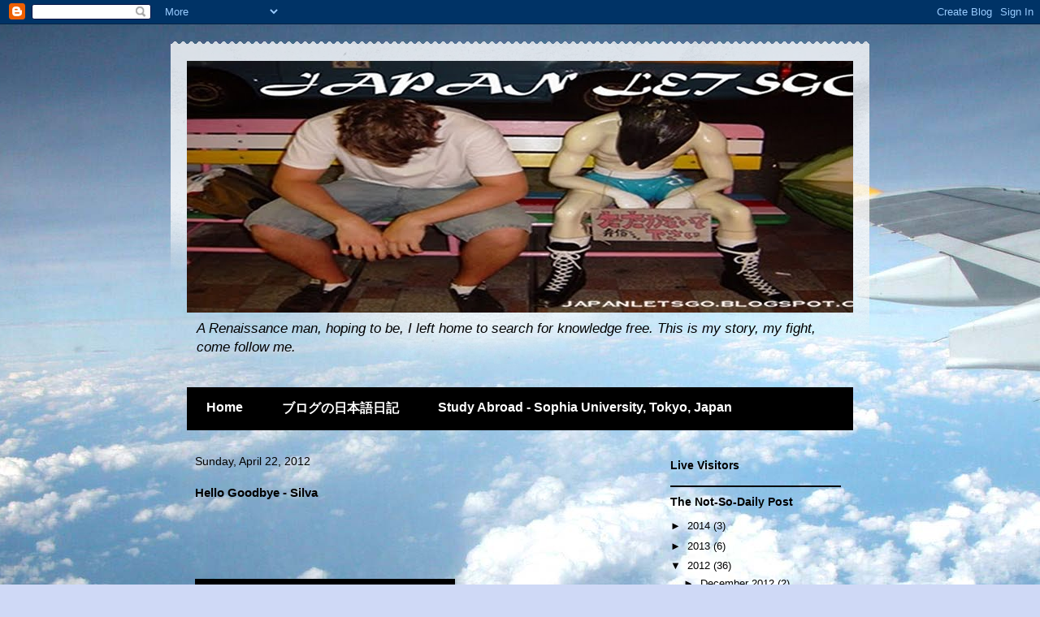

--- FILE ---
content_type: text/html; charset=UTF-8
request_url: http://www.japanletsgo.com/2012/04/hello-goodbye-silva.html
body_size: 16092
content:
<!DOCTYPE html>
<html class='v2' dir='ltr' lang='en'>
<head>
<link href='https://www.blogger.com/static/v1/widgets/335934321-css_bundle_v2.css' rel='stylesheet' type='text/css'/>
<meta content='width=1100' name='viewport'/>
<meta content='text/html; charset=UTF-8' http-equiv='Content-Type'/>
<meta content='blogger' name='generator'/>
<link href='http://www.japanletsgo.com/favicon.ico' rel='icon' type='image/x-icon'/>
<link href='http://www.japanletsgo.com/2012/04/hello-goodbye-silva.html' rel='canonical'/>
<link rel="alternate" type="application/atom+xml" title="Japan Letsgo - Atom" href="http://www.japanletsgo.com/feeds/posts/default" />
<link rel="alternate" type="application/rss+xml" title="Japan Letsgo - RSS" href="http://www.japanletsgo.com/feeds/posts/default?alt=rss" />
<link rel="service.post" type="application/atom+xml" title="Japan Letsgo - Atom" href="https://www.blogger.com/feeds/370122954532137830/posts/default" />

<link rel="alternate" type="application/atom+xml" title="Japan Letsgo - Atom" href="http://www.japanletsgo.com/feeds/8176012461435512718/comments/default" />
<!--Can't find substitution for tag [blog.ieCssRetrofitLinks]-->
<meta content='http://www.japanletsgo.com/2012/04/hello-goodbye-silva.html' property='og:url'/>
<meta content='Hello Goodbye - Silva' property='og:title'/>
<meta content='  Thanks for the memories.   Extra Movies and Pictures from this Month     ' property='og:description'/>
<title>Japan Letsgo: Hello Goodbye - Silva</title>
<style id='page-skin-1' type='text/css'><!--
/*
-----------------------------------------------
Blogger Template Style
Name:     Travel
Designer: Sookhee Lee
URL:      www.plyfly.net
----------------------------------------------- */
/* Content
----------------------------------------------- */
body {
font: normal normal 13px 'Trebuchet MS',Trebuchet,sans-serif;
color: #000000;
background: #cfd9f6 url(//themes.googleusercontent.com/image?id=0BwVBOzw_-hbMZDgyZmJiZTMtNWUxNC00NjA1LWJhZWMtODc3ZWQwMzZiYjcz) repeat fixed top center;
}
html body .region-inner {
min-width: 0;
max-width: 100%;
width: auto;
}
a:link {
text-decoration:none;
color: #538cd6;
}
a:visited {
text-decoration:none;
color: #436590;
}
a:hover {
text-decoration:underline;
color: #ff9900;
}
.content-outer .content-cap-top {
height: 5px;
background: transparent url(//www.blogblog.com/1kt/travel/bg_container.png) repeat-x scroll top center;
}
.content-outer {
margin: 0 auto;
padding-top: 20px;
}
.content-inner {
background: #ffffff url(//www.blogblog.com/1kt/travel/bg_container.png) repeat-x scroll top left;
background-position: left -5px;
background-color: transparent;
padding: 20px;
}
.main-inner .date-outer {
margin-bottom: 2em;
}
/* Header
----------------------------------------------- */
.header-inner .Header .titlewrapper,
.header-inner .Header .descriptionwrapper {
padding-left: 10px;
padding-right: 10px;
}
.Header h1 {
font: normal normal 60px 'Trebuchet MS',Trebuchet,sans-serif;
color: #000000;
}
.Header h1 a {
color: #000000;
}
.Header .description {
color: #000000;
font-size: 130%;
}
/* Tabs
----------------------------------------------- */
.tabs-inner {
margin: 1em 0 0;
padding: 0;
}
.tabs-inner .section {
margin: 0;
}
.tabs-inner .widget ul {
padding: 0;
background: #000000 none repeat scroll top center;
}
.tabs-inner .widget li {
border: none;
}
.tabs-inner .widget li a {
display: inline-block;
padding: 1em 1.5em;
color: #ffffff;
font: normal bold 16px 'Trebuchet MS',Trebuchet,sans-serif;
}
.tabs-inner .widget li.selected a,
.tabs-inner .widget li a:hover {
position: relative;
z-index: 1;
background: #333333 none repeat scroll top center;
color: #ffffff;
}
/* Headings
----------------------------------------------- */
h2 {
font: normal bold 14px 'Trebuchet MS',Trebuchet,sans-serif;
color: #000000;
}
.main-inner h2.date-header {
font: normal normal 14px 'Trebuchet MS',Trebuchet,sans-serif;
color: #000000;
}
.footer-inner .widget h2,
.sidebar .widget h2 {
padding-bottom: .5em;
}
/* Main
----------------------------------------------- */
.main-inner {
padding: 20px 0;
}
.main-inner .column-center-inner {
padding: 10px 0;
}
.main-inner .column-center-inner .section {
margin: 0 10px;
}
.main-inner .column-right-inner {
margin-left: 20px;
}
.main-inner .fauxcolumn-right-outer .fauxcolumn-inner {
margin-left: 20px;
background: transparent none repeat scroll top left;
}
.main-inner .column-left-inner {
margin-right: 20px;
}
.main-inner .fauxcolumn-left-outer .fauxcolumn-inner {
margin-right: 20px;
background: transparent none repeat scroll top left;
}
.main-inner .column-left-inner,
.main-inner .column-right-inner {
padding: 15px 0;
}
/* Posts
----------------------------------------------- */
h3.post-title {
margin-top: 20px;
}
h3.post-title a {
font: normal bold 20px 'Trebuchet MS',Trebuchet,sans-serif;
color: #000000;
}
h3.post-title a:hover {
text-decoration: underline;
}
.main-inner .column-center-outer {
background: transparent none repeat scroll top left;
_background-image: none;
}
.post-body {
line-height: 1.4;
position: relative;
}
.post-header {
margin: 0 0 1em;
line-height: 1.6;
}
.post-footer {
margin: .5em 0;
line-height: 1.6;
}
#blog-pager {
font-size: 140%;
}
#comments {
background: #cccccc none repeat scroll top center;
padding: 15px;
}
#comments .comment-author {
padding-top: 1.5em;
}
#comments h4,
#comments .comment-author a,
#comments .comment-timestamp a {
color: #000000;
}
#comments .comment-author:first-child {
padding-top: 0;
border-top: none;
}
.avatar-image-container {
margin: .2em 0 0;
}
/* Comments
----------------------------------------------- */
#comments a {
color: #000000;
}
.comments .comments-content .icon.blog-author {
background-repeat: no-repeat;
background-image: url([data-uri]);
}
.comments .comments-content .loadmore a {
border-top: 1px solid #000000;
border-bottom: 1px solid #000000;
}
.comments .comment-thread.inline-thread {
background: transparent;
}
.comments .continue {
border-top: 2px solid #000000;
}
/* Widgets
----------------------------------------------- */
.sidebar .widget {
border-bottom: 2px solid #000000;
padding-bottom: 10px;
margin: 10px 0;
}
.sidebar .widget:first-child {
margin-top: 0;
}
.sidebar .widget:last-child {
border-bottom: none;
margin-bottom: 0;
padding-bottom: 0;
}
.footer-inner .widget,
.sidebar .widget {
font: normal normal 13px 'Trebuchet MS',Trebuchet,sans-serif;
color: #000000;
}
.sidebar .widget a:link {
color: #000000;
text-decoration: none;
}
.sidebar .widget a:visited {
color: #436590;
}
.sidebar .widget a:hover {
color: #000000;
text-decoration: underline;
}
.footer-inner .widget a:link {
color: #538cd6;
text-decoration: none;
}
.footer-inner .widget a:visited {
color: #436590;
}
.footer-inner .widget a:hover {
color: #538cd6;
text-decoration: underline;
}
.widget .zippy {
color: #000000;
}
.footer-inner {
background: transparent none repeat scroll top center;
}
/* Mobile
----------------------------------------------- */
body.mobile  {
background-size: 100% auto;
}
body.mobile .AdSense {
margin: 0 -10px;
}
.mobile .body-fauxcolumn-outer {
background: transparent none repeat scroll top left;
}
.mobile .footer-inner .widget a:link {
color: #000000;
text-decoration: none;
}
.mobile .footer-inner .widget a:visited {
color: #436590;
}
.mobile-post-outer a {
color: #000000;
}
.mobile-link-button {
background-color: #538cd6;
}
.mobile-link-button a:link, .mobile-link-button a:visited {
color: #ffffff;
}
.mobile-index-contents {
color: #000000;
}
.mobile .tabs-inner .PageList .widget-content {
background: #333333 none repeat scroll top center;
color: #ffffff;
}
.mobile .tabs-inner .PageList .widget-content .pagelist-arrow {
border-left: 1px solid #ffffff;
}

--></style>
<style id='template-skin-1' type='text/css'><!--
body {
min-width: 860px;
}
.content-outer, .content-fauxcolumn-outer, .region-inner {
min-width: 860px;
max-width: 860px;
_width: 860px;
}
.main-inner .columns {
padding-left: 0px;
padding-right: 260px;
}
.main-inner .fauxcolumn-center-outer {
left: 0px;
right: 260px;
/* IE6 does not respect left and right together */
_width: expression(this.parentNode.offsetWidth -
parseInt("0px") -
parseInt("260px") + 'px');
}
.main-inner .fauxcolumn-left-outer {
width: 0px;
}
.main-inner .fauxcolumn-right-outer {
width: 260px;
}
.main-inner .column-left-outer {
width: 0px;
right: 100%;
margin-left: -0px;
}
.main-inner .column-right-outer {
width: 260px;
margin-right: -260px;
}
#layout {
min-width: 0;
}
#layout .content-outer {
min-width: 0;
width: 800px;
}
#layout .region-inner {
min-width: 0;
width: auto;
}
body#layout div.add_widget {
padding: 8px;
}
body#layout div.add_widget a {
margin-left: 32px;
}
--></style>
<style>
    body {background-image:url(\/\/themes.googleusercontent.com\/image?id=0BwVBOzw_-hbMZDgyZmJiZTMtNWUxNC00NjA1LWJhZWMtODc3ZWQwMzZiYjcz);}
    
@media (max-width: 200px) { body {background-image:url(\/\/themes.googleusercontent.com\/image?id=0BwVBOzw_-hbMZDgyZmJiZTMtNWUxNC00NjA1LWJhZWMtODc3ZWQwMzZiYjcz&options=w200);}}
@media (max-width: 400px) and (min-width: 201px) { body {background-image:url(\/\/themes.googleusercontent.com\/image?id=0BwVBOzw_-hbMZDgyZmJiZTMtNWUxNC00NjA1LWJhZWMtODc3ZWQwMzZiYjcz&options=w400);}}
@media (max-width: 800px) and (min-width: 401px) { body {background-image:url(\/\/themes.googleusercontent.com\/image?id=0BwVBOzw_-hbMZDgyZmJiZTMtNWUxNC00NjA1LWJhZWMtODc3ZWQwMzZiYjcz&options=w800);}}
@media (max-width: 1200px) and (min-width: 801px) { body {background-image:url(\/\/themes.googleusercontent.com\/image?id=0BwVBOzw_-hbMZDgyZmJiZTMtNWUxNC00NjA1LWJhZWMtODc3ZWQwMzZiYjcz&options=w1200);}}
/* Last tag covers anything over one higher than the previous max-size cap. */
@media (min-width: 1201px) { body {background-image:url(\/\/themes.googleusercontent.com\/image?id=0BwVBOzw_-hbMZDgyZmJiZTMtNWUxNC00NjA1LWJhZWMtODc3ZWQwMzZiYjcz&options=w1600);}}
  </style>
<link href='https://www.blogger.com/dyn-css/authorization.css?targetBlogID=370122954532137830&amp;zx=e94a0cb6-1762-41d0-b562-52a34802fd83' media='none' onload='if(media!=&#39;all&#39;)media=&#39;all&#39;' rel='stylesheet'/><noscript><link href='https://www.blogger.com/dyn-css/authorization.css?targetBlogID=370122954532137830&amp;zx=e94a0cb6-1762-41d0-b562-52a34802fd83' rel='stylesheet'/></noscript>
<meta name='google-adsense-platform-account' content='ca-host-pub-1556223355139109'/>
<meta name='google-adsense-platform-domain' content='blogspot.com'/>

<!-- data-ad-client=ca-pub-6482919081911440 -->

</head>
<body class='loading variant-flight'>
<div class='navbar section' id='navbar' name='Navbar'><div class='widget Navbar' data-version='1' id='Navbar1'><script type="text/javascript">
    function setAttributeOnload(object, attribute, val) {
      if(window.addEventListener) {
        window.addEventListener('load',
          function(){ object[attribute] = val; }, false);
      } else {
        window.attachEvent('onload', function(){ object[attribute] = val; });
      }
    }
  </script>
<div id="navbar-iframe-container"></div>
<script type="text/javascript" src="https://apis.google.com/js/platform.js"></script>
<script type="text/javascript">
      gapi.load("gapi.iframes:gapi.iframes.style.bubble", function() {
        if (gapi.iframes && gapi.iframes.getContext) {
          gapi.iframes.getContext().openChild({
              url: 'https://www.blogger.com/navbar/370122954532137830?po\x3d8176012461435512718\x26origin\x3dhttp://www.japanletsgo.com',
              where: document.getElementById("navbar-iframe-container"),
              id: "navbar-iframe"
          });
        }
      });
    </script><script type="text/javascript">
(function() {
var script = document.createElement('script');
script.type = 'text/javascript';
script.src = '//pagead2.googlesyndication.com/pagead/js/google_top_exp.js';
var head = document.getElementsByTagName('head')[0];
if (head) {
head.appendChild(script);
}})();
</script>
</div></div>
<div class='body-fauxcolumns'>
<div class='fauxcolumn-outer body-fauxcolumn-outer'>
<div class='cap-top'>
<div class='cap-left'></div>
<div class='cap-right'></div>
</div>
<div class='fauxborder-left'>
<div class='fauxborder-right'></div>
<div class='fauxcolumn-inner'>
</div>
</div>
<div class='cap-bottom'>
<div class='cap-left'></div>
<div class='cap-right'></div>
</div>
</div>
</div>
<div class='content'>
<div class='content-fauxcolumns'>
<div class='fauxcolumn-outer content-fauxcolumn-outer'>
<div class='cap-top'>
<div class='cap-left'></div>
<div class='cap-right'></div>
</div>
<div class='fauxborder-left'>
<div class='fauxborder-right'></div>
<div class='fauxcolumn-inner'>
</div>
</div>
<div class='cap-bottom'>
<div class='cap-left'></div>
<div class='cap-right'></div>
</div>
</div>
</div>
<div class='content-outer'>
<div class='content-cap-top cap-top'>
<div class='cap-left'></div>
<div class='cap-right'></div>
</div>
<div class='fauxborder-left content-fauxborder-left'>
<div class='fauxborder-right content-fauxborder-right'></div>
<div class='content-inner'>
<header>
<div class='header-outer'>
<div class='header-cap-top cap-top'>
<div class='cap-left'></div>
<div class='cap-right'></div>
</div>
<div class='fauxborder-left header-fauxborder-left'>
<div class='fauxborder-right header-fauxborder-right'></div>
<div class='region-inner header-inner'>
<div class='header section' id='header' name='Header'><div class='widget Header' data-version='1' id='Header1'>
<div id='header-inner'>
<a href='http://www.japanletsgo.com/' style='display: block'>
<img alt='Japan Letsgo' height='310px; ' id='Header1_headerimg' src='https://blogger.googleusercontent.com/img/b/R29vZ2xl/AVvXsEgkB0K_yxSgCMpvU-8CGLE-vlhpqeznnGS0Rg7krN94lrFysMmxxnUTP6rUeUlr0KxtmEA1x91wmDxKIyyL9VcbmxpvXAhdw9KdeM2DpLUeJ7t78-Jq_4auw2ufoedRTHBvep-X8xMF_JkQ/s1600/n69202076_32395709_2107.jpeg' style='display: block' width='870px; '/>
</a>
<div class='descriptionwrapper'>
<p class='description'><span><i>A Renaissance man, hoping to be, I left home to search for knowledge free. This is my story, my fight, come follow me.</i></span></p>
</div>
</div>
</div></div>
</div>
</div>
<div class='header-cap-bottom cap-bottom'>
<div class='cap-left'></div>
<div class='cap-right'></div>
</div>
</div>
</header>
<div class='tabs-outer'>
<div class='tabs-cap-top cap-top'>
<div class='cap-left'></div>
<div class='cap-right'></div>
</div>
<div class='fauxborder-left tabs-fauxborder-left'>
<div class='fauxborder-right tabs-fauxborder-right'></div>
<div class='region-inner tabs-inner'>
<div class='tabs section' id='crosscol' name='Cross-Column'><div class='widget PageList' data-version='1' id='PageList1'>
<h2>Pages</h2>
<div class='widget-content'>
<ul>
<li>
<a href='http://www.japanletsgo.com/'>Home</a>
</li>
<li>
<a href='http://www.japanletsgo.com/p/blog-page.html'>ブログの日本語日記</a>
</li>
<li>
<a href='http://www.japanletsgo.com/p/study-abroad-tokyo-japan.html'>Study Abroad - Sophia University, Tokyo, Japan</a>
</li>
</ul>
<div class='clear'></div>
</div>
</div></div>
<div class='tabs no-items section' id='crosscol-overflow' name='Cross-Column 2'></div>
</div>
</div>
<div class='tabs-cap-bottom cap-bottom'>
<div class='cap-left'></div>
<div class='cap-right'></div>
</div>
</div>
<div class='main-outer'>
<div class='main-cap-top cap-top'>
<div class='cap-left'></div>
<div class='cap-right'></div>
</div>
<div class='fauxborder-left main-fauxborder-left'>
<div class='fauxborder-right main-fauxborder-right'></div>
<div class='region-inner main-inner'>
<div class='columns fauxcolumns'>
<div class='fauxcolumn-outer fauxcolumn-center-outer'>
<div class='cap-top'>
<div class='cap-left'></div>
<div class='cap-right'></div>
</div>
<div class='fauxborder-left'>
<div class='fauxborder-right'></div>
<div class='fauxcolumn-inner'>
</div>
</div>
<div class='cap-bottom'>
<div class='cap-left'></div>
<div class='cap-right'></div>
</div>
</div>
<div class='fauxcolumn-outer fauxcolumn-left-outer'>
<div class='cap-top'>
<div class='cap-left'></div>
<div class='cap-right'></div>
</div>
<div class='fauxborder-left'>
<div class='fauxborder-right'></div>
<div class='fauxcolumn-inner'>
</div>
</div>
<div class='cap-bottom'>
<div class='cap-left'></div>
<div class='cap-right'></div>
</div>
</div>
<div class='fauxcolumn-outer fauxcolumn-right-outer'>
<div class='cap-top'>
<div class='cap-left'></div>
<div class='cap-right'></div>
</div>
<div class='fauxborder-left'>
<div class='fauxborder-right'></div>
<div class='fauxcolumn-inner'>
</div>
</div>
<div class='cap-bottom'>
<div class='cap-left'></div>
<div class='cap-right'></div>
</div>
</div>
<!-- corrects IE6 width calculation -->
<div class='columns-inner'>
<div class='column-center-outer'>
<div class='column-center-inner'>
<div class='main section' id='main' name='Main'><div class='widget Blog' data-version='1' id='Blog1'>
<div class='blog-posts hfeed'>

          <div class="date-outer">
        
<h2 class='date-header'><span>Sunday, April 22, 2012</span></h2>

          <div class="date-posts">
        
<div class='post-outer'>
<div class='post hentry'>
<a name='8176012461435512718'></a>
<h3 class='post-title entry-title'>
Hello Goodbye - Silva
</h3>
<div class='post-header'>
<div class='post-header-line-1'></div>
</div>
    <script type="text/javascript"><!--
google_ad_client = "ca-pub-6482919081911440";
/* Under Post Title */
google_ad_slot = "0748612720";
google_ad_width = 468;
google_ad_height = 60;
//-->
</script>
<script type="text/javascript"
src="http://pagead2.googlesyndication.com/pagead/show_ads.js">
</script>
    <div class='post-body entry-content' id='post-body-8176012461435512718'>
<div class="separator" style="clear: both; text-align: center;"><br />
</div><iframe allowfullscreen="allowfullscreen" class="b-hbp-video b-uploaded" frameborder="0" height="266" id="BLOGGER-video-43da0ea543ef294f-8950" mozallowfullscreen="mozallowfullscreen" src="https://www.blogger.com/video.g?token=AD6v5dwp9gBNYYgVr7bsaPkTgi4QuI04ofB09yo3C7lZaSe8t4zsNlZzECGnq1O92djKO24gaX5HRh2KXLkZUiEL4Q298KHItdXU8bljJJJx2eu3yW0TYO2FzVqtPPfzevKhCJbG4A8" webkitallowfullscreen="webkitallowfullscreen" width="320"></iframe><br />
<h2>Thanks for the memories.&nbsp;</h2><div><div class="separator" style="clear: both; text-align: center;"><br />
</div><a href="http://www.dailymotion.com/video/edit/xqbstl_april2012rodfarewellrecutextended" style="text-align: center;" target="_blank">Extra Movies and Pictures from this Month</a></div><div><br />
</div><div><br />
</div><div class="separator" style="clear: both; text-align: center;"><br />
</div><div><br />
</div>
<div style='clear: both;'></div>
</div>
<div class='post-footer'>
<div class='post-footer-line post-footer-line-1'><span class='post-author vcard'>
Posted by
<span class='fn'>
<a href='https://www.blogger.com/profile/06394187146389013725' rel='author' title='author profile'>
jletsgo
</a>
</span>
</span>
<span class='post-timestamp'>
at
<a class='timestamp-link' href='http://www.japanletsgo.com/2012/04/hello-goodbye-silva.html' rel='bookmark' title='permanent link'><abbr class='published' title='2012-04-22T21:49:00+09:00'>9:49&#8239;PM</abbr></a>
</span>
<span class='post-comment-link'>
</span>
<span class='post-icons'>
<span class='item-control blog-admin pid-1535584082'>
<a href='https://www.blogger.com/post-edit.g?blogID=370122954532137830&postID=8176012461435512718&from=pencil' title='Edit Post'>
<img alt='' class='icon-action' height='18' src='https://resources.blogblog.com/img/icon18_edit_allbkg.gif' width='18'/>
</a>
</span>
</span>
<div class='post-share-buttons goog-inline-block'>
<a class='goog-inline-block share-button sb-email' href='https://www.blogger.com/share-post.g?blogID=370122954532137830&postID=8176012461435512718&target=email' target='_blank' title='Email This'><span class='share-button-link-text'>Email This</span></a><a class='goog-inline-block share-button sb-blog' href='https://www.blogger.com/share-post.g?blogID=370122954532137830&postID=8176012461435512718&target=blog' onclick='window.open(this.href, "_blank", "height=270,width=475"); return false;' target='_blank' title='BlogThis!'><span class='share-button-link-text'>BlogThis!</span></a><a class='goog-inline-block share-button sb-twitter' href='https://www.blogger.com/share-post.g?blogID=370122954532137830&postID=8176012461435512718&target=twitter' target='_blank' title='Share to X'><span class='share-button-link-text'>Share to X</span></a><a class='goog-inline-block share-button sb-facebook' href='https://www.blogger.com/share-post.g?blogID=370122954532137830&postID=8176012461435512718&target=facebook' onclick='window.open(this.href, "_blank", "height=430,width=640"); return false;' target='_blank' title='Share to Facebook'><span class='share-button-link-text'>Share to Facebook</span></a><a class='goog-inline-block share-button sb-pinterest' href='https://www.blogger.com/share-post.g?blogID=370122954532137830&postID=8176012461435512718&target=pinterest' target='_blank' title='Share to Pinterest'><span class='share-button-link-text'>Share to Pinterest</span></a>
</div>
</div>
<div class='post-footer-line post-footer-line-2'><span class='post-labels'>
Labels:
<a href='http://www.japanletsgo.com/search/label/Goodbye' rel='tag'>Goodbye</a>,
<a href='http://www.japanletsgo.com/search/label/Hello' rel='tag'>Hello</a>,
<a href='http://www.japanletsgo.com/search/label/Rodrigo%20Silva' rel='tag'>Rodrigo Silva</a>
</span>
</div>
<div class='post-footer-line post-footer-line-3'><span class='post-location'>
</span>
</div>
</div>
</div>
<div class='comments' id='comments'>
<a name='comments'></a>
<h4>1 comment:</h4>
<div class='comments-content'>
<script async='async' src='' type='text/javascript'></script>
<script type='text/javascript'>
    (function() {
      var items = null;
      var msgs = null;
      var config = {};

// <![CDATA[
      var cursor = null;
      if (items && items.length > 0) {
        cursor = parseInt(items[items.length - 1].timestamp) + 1;
      }

      var bodyFromEntry = function(entry) {
        var text = (entry &&
                    ((entry.content && entry.content.$t) ||
                     (entry.summary && entry.summary.$t))) ||
            '';
        if (entry && entry.gd$extendedProperty) {
          for (var k in entry.gd$extendedProperty) {
            if (entry.gd$extendedProperty[k].name == 'blogger.contentRemoved') {
              return '<span class="deleted-comment">' + text + '</span>';
            }
          }
        }
        return text;
      }

      var parse = function(data) {
        cursor = null;
        var comments = [];
        if (data && data.feed && data.feed.entry) {
          for (var i = 0, entry; entry = data.feed.entry[i]; i++) {
            var comment = {};
            // comment ID, parsed out of the original id format
            var id = /blog-(\d+).post-(\d+)/.exec(entry.id.$t);
            comment.id = id ? id[2] : null;
            comment.body = bodyFromEntry(entry);
            comment.timestamp = Date.parse(entry.published.$t) + '';
            if (entry.author && entry.author.constructor === Array) {
              var auth = entry.author[0];
              if (auth) {
                comment.author = {
                  name: (auth.name ? auth.name.$t : undefined),
                  profileUrl: (auth.uri ? auth.uri.$t : undefined),
                  avatarUrl: (auth.gd$image ? auth.gd$image.src : undefined)
                };
              }
            }
            if (entry.link) {
              if (entry.link[2]) {
                comment.link = comment.permalink = entry.link[2].href;
              }
              if (entry.link[3]) {
                var pid = /.*comments\/default\/(\d+)\?.*/.exec(entry.link[3].href);
                if (pid && pid[1]) {
                  comment.parentId = pid[1];
                }
              }
            }
            comment.deleteclass = 'item-control blog-admin';
            if (entry.gd$extendedProperty) {
              for (var k in entry.gd$extendedProperty) {
                if (entry.gd$extendedProperty[k].name == 'blogger.itemClass') {
                  comment.deleteclass += ' ' + entry.gd$extendedProperty[k].value;
                } else if (entry.gd$extendedProperty[k].name == 'blogger.displayTime') {
                  comment.displayTime = entry.gd$extendedProperty[k].value;
                }
              }
            }
            comments.push(comment);
          }
        }
        return comments;
      };

      var paginator = function(callback) {
        if (hasMore()) {
          var url = config.feed + '?alt=json&v=2&orderby=published&reverse=false&max-results=50';
          if (cursor) {
            url += '&published-min=' + new Date(cursor).toISOString();
          }
          window.bloggercomments = function(data) {
            var parsed = parse(data);
            cursor = parsed.length < 50 ? null
                : parseInt(parsed[parsed.length - 1].timestamp) + 1
            callback(parsed);
            window.bloggercomments = null;
          }
          url += '&callback=bloggercomments';
          var script = document.createElement('script');
          script.type = 'text/javascript';
          script.src = url;
          document.getElementsByTagName('head')[0].appendChild(script);
        }
      };
      var hasMore = function() {
        return !!cursor;
      };
      var getMeta = function(key, comment) {
        if ('iswriter' == key) {
          var matches = !!comment.author
              && comment.author.name == config.authorName
              && comment.author.profileUrl == config.authorUrl;
          return matches ? 'true' : '';
        } else if ('deletelink' == key) {
          return config.baseUri + '/comment/delete/'
               + config.blogId + '/' + comment.id;
        } else if ('deleteclass' == key) {
          return comment.deleteclass;
        }
        return '';
      };

      var replybox = null;
      var replyUrlParts = null;
      var replyParent = undefined;

      var onReply = function(commentId, domId) {
        if (replybox == null) {
          // lazily cache replybox, and adjust to suit this style:
          replybox = document.getElementById('comment-editor');
          if (replybox != null) {
            replybox.height = '250px';
            replybox.style.display = 'block';
            replyUrlParts = replybox.src.split('#');
          }
        }
        if (replybox && (commentId !== replyParent)) {
          replybox.src = '';
          document.getElementById(domId).insertBefore(replybox, null);
          replybox.src = replyUrlParts[0]
              + (commentId ? '&parentID=' + commentId : '')
              + '#' + replyUrlParts[1];
          replyParent = commentId;
        }
      };

      var hash = (window.location.hash || '#').substring(1);
      var startThread, targetComment;
      if (/^comment-form_/.test(hash)) {
        startThread = hash.substring('comment-form_'.length);
      } else if (/^c[0-9]+$/.test(hash)) {
        targetComment = hash.substring(1);
      }

      // Configure commenting API:
      var configJso = {
        'maxDepth': config.maxThreadDepth
      };
      var provider = {
        'id': config.postId,
        'data': items,
        'loadNext': paginator,
        'hasMore': hasMore,
        'getMeta': getMeta,
        'onReply': onReply,
        'rendered': true,
        'initComment': targetComment,
        'initReplyThread': startThread,
        'config': configJso,
        'messages': msgs
      };

      var render = function() {
        if (window.goog && window.goog.comments) {
          var holder = document.getElementById('comment-holder');
          window.goog.comments.render(holder, provider);
        }
      };

      // render now, or queue to render when library loads:
      if (window.goog && window.goog.comments) {
        render();
      } else {
        window.goog = window.goog || {};
        window.goog.comments = window.goog.comments || {};
        window.goog.comments.loadQueue = window.goog.comments.loadQueue || [];
        window.goog.comments.loadQueue.push(render);
      }
    })();
// ]]>
  </script>
<div id='comment-holder'>
<div class="comment-thread toplevel-thread"><ol id="top-ra"><li class="comment" id="c2393798648090060561"><div class="avatar-image-container"><img src="//www.blogger.com/img/blogger_logo_round_35.png" alt=""/></div><div class="comment-block"><div class="comment-header"><cite class="user"><a href="https://www.blogger.com/profile/02635591434204416080" rel="nofollow">Rodrigo</a></cite><span class="icon user "></span><span class="datetime secondary-text"><a rel="nofollow" href="http://www.japanletsgo.com/2012/04/hello-goodbye-silva.html?showComment=1335364295954#c2393798648090060561">April 25, 2012 at 11:31&#8239;PM</a></span></div><p class="comment-content">MUITO OBRIGADO!!!</p><span class="comment-actions secondary-text"><a class="comment-reply" target="_self" data-comment-id="2393798648090060561">Reply</a><span class="item-control blog-admin blog-admin pid-1842738937"><a target="_self" href="https://www.blogger.com/comment/delete/370122954532137830/2393798648090060561">Delete</a></span></span></div><div class="comment-replies"><div id="c2393798648090060561-rt" class="comment-thread inline-thread hidden"><span class="thread-toggle thread-expanded"><span class="thread-arrow"></span><span class="thread-count"><a target="_self">Replies</a></span></span><ol id="c2393798648090060561-ra" class="thread-chrome thread-expanded"><div></div><div id="c2393798648090060561-continue" class="continue"><a class="comment-reply" target="_self" data-comment-id="2393798648090060561">Reply</a></div></ol></div></div><div class="comment-replybox-single" id="c2393798648090060561-ce"></div></li></ol><div id="top-continue" class="continue"><a class="comment-reply" target="_self">Add comment</a></div><div class="comment-replybox-thread" id="top-ce"></div><div class="loadmore hidden" data-post-id="8176012461435512718"><a target="_self">Load more...</a></div></div>
</div>
</div>
<p class='comment-footer'>
<div class='comment-form'>
<a name='comment-form'></a>
<p>
</p>
<a href='https://www.blogger.com/comment/frame/370122954532137830?po=8176012461435512718&hl=en&saa=85391&origin=http://www.japanletsgo.com' id='comment-editor-src'></a>
<iframe allowtransparency='true' class='blogger-iframe-colorize blogger-comment-from-post' frameborder='0' height='410px' id='comment-editor' name='comment-editor' src='' width='100%'></iframe>
<script src='https://www.blogger.com/static/v1/jsbin/2830521187-comment_from_post_iframe.js' type='text/javascript'></script>
<script type='text/javascript'>
      BLOG_CMT_createIframe('https://www.blogger.com/rpc_relay.html');
    </script>
</div>
</p>
<div id='backlinks-container'>
<div id='Blog1_backlinks-container'>
</div>
</div>
</div>
</div>
<div class='inline-ad'>
<script type="text/javascript">
    google_ad_client = "ca-pub-6482919081911440";
    google_ad_host = "ca-host-pub-1556223355139109";
    google_ad_host_channel = "L0007";
    google_ad_slot = "8366203832";
    google_ad_width = 336;
    google_ad_height = 280;
</script>
<!-- japanletsgo_main_Blog1_336x280_as -->
<script type="text/javascript"
src="//pagead2.googlesyndication.com/pagead/show_ads.js">
</script>
</div>

        </div></div>
      
</div>
<div class='blog-pager' id='blog-pager'>
<span id='blog-pager-newer-link'>
<a class='blog-pager-newer-link' href='http://www.japanletsgo.com/2012/04/un-bon-anniversaire-tokyo.html' id='Blog1_blog-pager-newer-link' title='Newer Post'>Newer Post</a>
</span>
<span id='blog-pager-older-link'>
<a class='blog-pager-older-link' href='http://www.japanletsgo.com/2012/04/aokis-suicide-squeeze-bunt.html' id='Blog1_blog-pager-older-link' title='Older Post'>Older Post</a>
</span>
<a class='home-link' href='http://www.japanletsgo.com/'>Home</a>
</div>
<div class='clear'></div>
<div class='post-feeds'>
<div class='feed-links'>
Subscribe to:
<a class='feed-link' href='http://www.japanletsgo.com/feeds/8176012461435512718/comments/default' target='_blank' type='application/atom+xml'>Post Comments (Atom)</a>
</div>
</div>
</div></div>
</div>
</div>
<div class='column-left-outer'>
<div class='column-left-inner'>
<aside>
</aside>
</div>
</div>
<div class='column-right-outer'>
<div class='column-right-inner'>
<aside>
<div class='sidebar section' id='sidebar-right-1'><div class='widget HTML' data-version='1' id='HTML3'>
<h2 class='title'>Live Visitors</h2>
<div class='widget-content'>
<script type="text/javascript" src="//rh.revolvermaps.com/0/0/1.js?i=7mrt5nan82a&amp;s=250&amp;m=0&amp;v=false&amp;r=false&amp;b=000000&amp;n=false&amp;c=ff0000" async="async"></script>
</div>
<div class='clear'></div>
</div><div class='widget BlogArchive' data-version='1' id='BlogArchive1'>
<h2>The Not-So-Daily Post</h2>
<div class='widget-content'>
<div id='ArchiveList'>
<div id='BlogArchive1_ArchiveList'>
<ul class='hierarchy'>
<li class='archivedate collapsed'>
<a class='toggle' href='javascript:void(0)'>
<span class='zippy'>

        &#9658;&#160;
      
</span>
</a>
<a class='post-count-link' href='http://www.japanletsgo.com/2014/'>
2014
</a>
<span class='post-count' dir='ltr'>(3)</span>
<ul class='hierarchy'>
<li class='archivedate collapsed'>
<a class='toggle' href='javascript:void(0)'>
<span class='zippy'>

        &#9658;&#160;
      
</span>
</a>
<a class='post-count-link' href='http://www.japanletsgo.com/2014/10/'>
October 2014
</a>
<span class='post-count' dir='ltr'>(1)</span>
</li>
</ul>
<ul class='hierarchy'>
<li class='archivedate collapsed'>
<a class='toggle' href='javascript:void(0)'>
<span class='zippy'>

        &#9658;&#160;
      
</span>
</a>
<a class='post-count-link' href='http://www.japanletsgo.com/2014/03/'>
March 2014
</a>
<span class='post-count' dir='ltr'>(1)</span>
</li>
</ul>
<ul class='hierarchy'>
<li class='archivedate collapsed'>
<a class='toggle' href='javascript:void(0)'>
<span class='zippy'>

        &#9658;&#160;
      
</span>
</a>
<a class='post-count-link' href='http://www.japanletsgo.com/2014/01/'>
January 2014
</a>
<span class='post-count' dir='ltr'>(1)</span>
</li>
</ul>
</li>
</ul>
<ul class='hierarchy'>
<li class='archivedate collapsed'>
<a class='toggle' href='javascript:void(0)'>
<span class='zippy'>

        &#9658;&#160;
      
</span>
</a>
<a class='post-count-link' href='http://www.japanletsgo.com/2013/'>
2013
</a>
<span class='post-count' dir='ltr'>(6)</span>
<ul class='hierarchy'>
<li class='archivedate collapsed'>
<a class='toggle' href='javascript:void(0)'>
<span class='zippy'>

        &#9658;&#160;
      
</span>
</a>
<a class='post-count-link' href='http://www.japanletsgo.com/2013/05/'>
May 2013
</a>
<span class='post-count' dir='ltr'>(2)</span>
</li>
</ul>
<ul class='hierarchy'>
<li class='archivedate collapsed'>
<a class='toggle' href='javascript:void(0)'>
<span class='zippy'>

        &#9658;&#160;
      
</span>
</a>
<a class='post-count-link' href='http://www.japanletsgo.com/2013/02/'>
February 2013
</a>
<span class='post-count' dir='ltr'>(3)</span>
</li>
</ul>
<ul class='hierarchy'>
<li class='archivedate collapsed'>
<a class='toggle' href='javascript:void(0)'>
<span class='zippy'>

        &#9658;&#160;
      
</span>
</a>
<a class='post-count-link' href='http://www.japanletsgo.com/2013/01/'>
January 2013
</a>
<span class='post-count' dir='ltr'>(1)</span>
</li>
</ul>
</li>
</ul>
<ul class='hierarchy'>
<li class='archivedate expanded'>
<a class='toggle' href='javascript:void(0)'>
<span class='zippy toggle-open'>

        &#9660;&#160;
      
</span>
</a>
<a class='post-count-link' href='http://www.japanletsgo.com/2012/'>
2012
</a>
<span class='post-count' dir='ltr'>(36)</span>
<ul class='hierarchy'>
<li class='archivedate collapsed'>
<a class='toggle' href='javascript:void(0)'>
<span class='zippy'>

        &#9658;&#160;
      
</span>
</a>
<a class='post-count-link' href='http://www.japanletsgo.com/2012/12/'>
December 2012
</a>
<span class='post-count' dir='ltr'>(2)</span>
</li>
</ul>
<ul class='hierarchy'>
<li class='archivedate collapsed'>
<a class='toggle' href='javascript:void(0)'>
<span class='zippy'>

        &#9658;&#160;
      
</span>
</a>
<a class='post-count-link' href='http://www.japanletsgo.com/2012/11/'>
November 2012
</a>
<span class='post-count' dir='ltr'>(1)</span>
</li>
</ul>
<ul class='hierarchy'>
<li class='archivedate collapsed'>
<a class='toggle' href='javascript:void(0)'>
<span class='zippy'>

        &#9658;&#160;
      
</span>
</a>
<a class='post-count-link' href='http://www.japanletsgo.com/2012/10/'>
October 2012
</a>
<span class='post-count' dir='ltr'>(2)</span>
</li>
</ul>
<ul class='hierarchy'>
<li class='archivedate collapsed'>
<a class='toggle' href='javascript:void(0)'>
<span class='zippy'>

        &#9658;&#160;
      
</span>
</a>
<a class='post-count-link' href='http://www.japanletsgo.com/2012/09/'>
September 2012
</a>
<span class='post-count' dir='ltr'>(3)</span>
</li>
</ul>
<ul class='hierarchy'>
<li class='archivedate collapsed'>
<a class='toggle' href='javascript:void(0)'>
<span class='zippy'>

        &#9658;&#160;
      
</span>
</a>
<a class='post-count-link' href='http://www.japanletsgo.com/2012/08/'>
August 2012
</a>
<span class='post-count' dir='ltr'>(4)</span>
</li>
</ul>
<ul class='hierarchy'>
<li class='archivedate collapsed'>
<a class='toggle' href='javascript:void(0)'>
<span class='zippy'>

        &#9658;&#160;
      
</span>
</a>
<a class='post-count-link' href='http://www.japanletsgo.com/2012/07/'>
July 2012
</a>
<span class='post-count' dir='ltr'>(2)</span>
</li>
</ul>
<ul class='hierarchy'>
<li class='archivedate collapsed'>
<a class='toggle' href='javascript:void(0)'>
<span class='zippy'>

        &#9658;&#160;
      
</span>
</a>
<a class='post-count-link' href='http://www.japanletsgo.com/2012/06/'>
June 2012
</a>
<span class='post-count' dir='ltr'>(3)</span>
</li>
</ul>
<ul class='hierarchy'>
<li class='archivedate collapsed'>
<a class='toggle' href='javascript:void(0)'>
<span class='zippy'>

        &#9658;&#160;
      
</span>
</a>
<a class='post-count-link' href='http://www.japanletsgo.com/2012/05/'>
May 2012
</a>
<span class='post-count' dir='ltr'>(2)</span>
</li>
</ul>
<ul class='hierarchy'>
<li class='archivedate expanded'>
<a class='toggle' href='javascript:void(0)'>
<span class='zippy toggle-open'>

        &#9660;&#160;
      
</span>
</a>
<a class='post-count-link' href='http://www.japanletsgo.com/2012/04/'>
April 2012
</a>
<span class='post-count' dir='ltr'>(8)</span>
<ul class='posts'>
<li><a href='http://www.japanletsgo.com/2012/04/un-bon-anniversaire-tokyo.html'>un bon anniversaire á Tokyo</a></li>
<li><a href='http://www.japanletsgo.com/2012/04/hello-goodbye-silva.html'>Hello Goodbye - Silva</a></li>
<li><a href='http://www.japanletsgo.com/2012/04/aokis-suicide-squeeze-bunt.html'>のりちか青木スクイズバント, Aoki&#39;s suicide squeeze bunt</a></li>
<li><a href='http://www.japanletsgo.com/2012/04/how-to-make-okonomiyaki.html'>How to Make Okonomiyaki</a></li>
<li><a href='http://www.japanletsgo.com/2012/04/blog-post.html'>花見で花味見って&#65281;&#65281;</a></li>
<li><a href='http://www.japanletsgo.com/2012/04/cherry-blossom-tasting-new-hanami.html'>Cherry Blossom Tasting, the &quot;new&quot; hanami</a></li>
<li><a href='http://www.japanletsgo.com/2012/04/hachikos-grave.html'>Hachiko&#39;s Grave</a></li>
<li><a href='http://www.japanletsgo.com/2012/04/aokis-brewer-commercial.html'>のりちか青木 Aoki&#39;s Brewer Commercial</a></li>
</ul>
</li>
</ul>
<ul class='hierarchy'>
<li class='archivedate collapsed'>
<a class='toggle' href='javascript:void(0)'>
<span class='zippy'>

        &#9658;&#160;
      
</span>
</a>
<a class='post-count-link' href='http://www.japanletsgo.com/2012/03/'>
March 2012
</a>
<span class='post-count' dir='ltr'>(2)</span>
</li>
</ul>
<ul class='hierarchy'>
<li class='archivedate collapsed'>
<a class='toggle' href='javascript:void(0)'>
<span class='zippy'>

        &#9658;&#160;
      
</span>
</a>
<a class='post-count-link' href='http://www.japanletsgo.com/2012/02/'>
February 2012
</a>
<span class='post-count' dir='ltr'>(2)</span>
</li>
</ul>
<ul class='hierarchy'>
<li class='archivedate collapsed'>
<a class='toggle' href='javascript:void(0)'>
<span class='zippy'>

        &#9658;&#160;
      
</span>
</a>
<a class='post-count-link' href='http://www.japanletsgo.com/2012/01/'>
January 2012
</a>
<span class='post-count' dir='ltr'>(5)</span>
</li>
</ul>
</li>
</ul>
<ul class='hierarchy'>
<li class='archivedate collapsed'>
<a class='toggle' href='javascript:void(0)'>
<span class='zippy'>

        &#9658;&#160;
      
</span>
</a>
<a class='post-count-link' href='http://www.japanletsgo.com/2011/'>
2011
</a>
<span class='post-count' dir='ltr'>(7)</span>
<ul class='hierarchy'>
<li class='archivedate collapsed'>
<a class='toggle' href='javascript:void(0)'>
<span class='zippy'>

        &#9658;&#160;
      
</span>
</a>
<a class='post-count-link' href='http://www.japanletsgo.com/2011/12/'>
December 2011
</a>
<span class='post-count' dir='ltr'>(3)</span>
</li>
</ul>
<ul class='hierarchy'>
<li class='archivedate collapsed'>
<a class='toggle' href='javascript:void(0)'>
<span class='zippy'>

        &#9658;&#160;
      
</span>
</a>
<a class='post-count-link' href='http://www.japanletsgo.com/2011/11/'>
November 2011
</a>
<span class='post-count' dir='ltr'>(4)</span>
</li>
</ul>
</li>
</ul>
</div>
</div>
<div class='clear'></div>
</div>
</div><div class='widget PopularPosts' data-version='1' id='PopularPosts1'>
<h2>Popular Posts</h2>
<div class='widget-content popular-posts'>
<ul>
<li>
<div class='item-content'>
<div class='item-thumbnail'>
<a href='http://www.japanletsgo.com/2013/02/wire-transfers-and-transferring-money.html' target='_blank'>
<img alt='' border='0' src='https://blogger.googleusercontent.com/img/b/R29vZ2xl/AVvXsEgM2jXbc5kSXUX8HZphwexDfAu64YBhDfdlkZqO41hRgcWAh9Llb4sudHds36-Lhm70f43R0sN2F_aEuA2nxKNrhPgrew-ShUgyw1gE3GfBMD90QhnBGuRx9U3w6Rmzz6B8F3_HMJUHHNWP/w72-h72-p-k-no-nu/WIRE+TRANSFER+DIAGRAM.png'/>
</a>
</div>
<div class='item-title'><a href='http://www.japanletsgo.com/2013/02/wire-transfers-and-transferring-money.html'>Wire Transfers and Transferring Money from Japan to the US</a></div>
<div class='item-snippet'> DECIDING WHICH BANK TO TRANSFER YOUR MONEY WITH (JAPAN SIDE)   There are two things  you need to consider when you choose the Japanese bank...</div>
</div>
<div style='clear: both;'></div>
</li>
<li>
<div class='item-content'>
<div class='item-thumbnail'>
<a href='http://www.japanletsgo.com/2012/10/blog-post.html' target='_blank'>
<img alt='' border='0' src='https://blogger.googleusercontent.com/img/b/R29vZ2xl/AVvXsEh6f_opxNtBBjgVjOhakY2L3t1_HCuJR8sZZg9-WRayiavP7uqUQmdsOxCmmOy9PiJiAcJXUA_x_Pp7DAl2mixJOdMH38yZssl9MAIMUTSLqGANTmda9yM3LHVuhW0K26yGxVXb-N0b-8Iz/w72-h72-p-k-no-nu/Mizuho_FukushimaMOREICECREAM.jpeg'/>
</a>
</div>
<div class='item-title'><a href='http://www.japanletsgo.com/2012/10/blog-post.html'>アメリカンジョーク American Joke</a></div>
<div class='item-snippet'>I still am not sure what Japanese people mean when they say &quot;American Joke&quot; but I think I know. so here it is, a joke relating to ...</div>
</div>
<div style='clear: both;'></div>
</li>
<li>
<div class='item-content'>
<div class='item-thumbnail'>
<a href='http://www.japanletsgo.com/2012/04/blog-post.html' target='_blank'>
<img alt='' border='0' src='https://blogger.googleusercontent.com/img/b/R29vZ2xl/AVvXsEjxoem3eRQu8uPWwI7XBEeTUiUIeUr7PlJ9Wn-sddB6jS6t-xqrKgxqt-TVx1v-c-YQMVR8ATieiNHuNBGhiVFWU8NNL4BCuYF0nge7nZuahMAAu59edro1PQrrW1R4euWLNZybbqfLHJ9A/w72-h72-p-k-no-nu/DSC04002.JPG'/>
</a>
</div>
<div class='item-title'><a href='http://www.japanletsgo.com/2012/04/blog-post.html'>花見で花味見って&#65281;&#65281;</a></div>
<div class='item-snippet'>今&#12289;東京の桜は咲いています&#12290;満開の時期です&#12290;今日ちょうど発見したけど&#12289;すごいですよ&#65281;桜の花を味見しましょう&#12290;  まず花が必要です&#12290;  そして花びらを剥がして&#12290;  で&#12289;蕊も剥がして&#12290;  最後に&#12289;こういう形にする&#12290;  そして花味見してみて&#65281;すごいよ&#12290;本当本当&#65281;   味は&#65311;コメントを残...</div>
</div>
<div style='clear: both;'></div>
</li>
<li>
<div class='item-content'>
<div class='item-thumbnail'>
<a href='http://www.japanletsgo.com/2012/04/hachikos-grave.html' target='_blank'>
<img alt='' border='0' src='https://blogger.googleusercontent.com/img/b/R29vZ2xl/AVvXsEgFJP0piK6vxh98tE0eackgjORTaAAarreyjie5hottOV18NdAXHYu0621WtARLG2JOBP74m2qmtDutrgIB-lmittvueJrjke8VZJ0flVzXSBBtORe4y3FSqAj4WRUvBarAjXOH65TUKrDj/w72-h72-p-k-no-nu/File:Hachiko.jpeg'/>
</a>
</div>
<div class='item-title'><a href='http://www.japanletsgo.com/2012/04/hachikos-grave.html'>Hachiko's Grave</a></div>
<div class='item-snippet'>          Aoyama Reien (Cemetery)    Hachiko    If you have ever been down to Shibuya to meet friends on a bustling Saturday night, you prob...</div>
</div>
<div style='clear: both;'></div>
</li>
<li>
<div class='item-content'>
<div class='item-thumbnail'>
<a href='http://www.japanletsgo.com/2012/12/craziest-thing-i-have-done-to-make.html' target='_blank'>
<img alt='' border='0' src='https://blogger.googleusercontent.com/img/b/R29vZ2xl/AVvXsEgDdYswScss4Nv0gpPyamjkdbAk9BW0utS0bezcfUNI_o4OK38AhTGtxRyC-HtrNNERszPe0phP0ahyphenhyphenUS7z_s0R5riKiu-5UiPgaww-hs2pIEq-xzqpXa226FrgewMzgAdbBdAGCOu4FEA9/w72-h72-p-k-no-nu/bikes.jpeg'/>
</a>
</div>
<div class='item-title'><a href='http://www.japanletsgo.com/2012/12/craziest-thing-i-have-done-to-make.html'>Craziest thing I have done to make money in Japan</a></div>
<div class='item-snippet'>Let me just start off by saying, its probably not what you are thinking. ;-P   No, the craziest thing I have done for money while living abr...</div>
</div>
<div style='clear: both;'></div>
</li>
<li>
<div class='item-content'>
<div class='item-thumbnail'>
<a href='http://www.japanletsgo.com/2012/05/sending-money-from-japan-to-us.html' target='_blank'>
<img alt='' border='0' src='https://blogger.googleusercontent.com/img/b/R29vZ2xl/AVvXsEj7WZUBnY6jCKEJ5q3jHmw-EMNV8hDuCu5a3WfMP9NytbpqQkFB64nB5J10fbnok69es0oOO7QHDFBQyvx7wZArHKSsmAYJ4GceyMcCXTfo4_sGMSDDsZr2EmRwbP0nq5C3qaBIPslppnzY/w72-h72-p-k-no-nu/citibank+at+work.png'/>
</a>
</div>
<div class='item-title'><a href='http://www.japanletsgo.com/2012/05/sending-money-from-japan-to-us.html'>Sending money from Japan to the US</a></div>
<div class='item-snippet'>   Check out my updated Post on Wire Transfers   Citibank Japan versus Shinsei Bank  One of the issues that comes up for new residents in Ja...</div>
</div>
<div style='clear: both;'></div>
</li>
<li>
<div class='item-content'>
<div class='item-thumbnail'>
<a href='http://www.japanletsgo.com/2012/03/imperial-palace-serendipity-in-tokyo.html' target='_blank'>
<img alt='' border='0' src='https://blogger.googleusercontent.com/img/b/R29vZ2xl/AVvXsEi6MCTTVQQ0RIJ9cmTFG2N_pohsw4wk0Y60SN1Uzv3FMVYpL1SrEkiYf4ViNIVNJh9ZC7jG0hwn9tAts7p_yLYSUvaDyiW9zwXyDhadHK91G7x0EjXnqMVXYuI-DzPYk7Njbhiaju9bIDKl/w72-h72-p-k-no-nu/DSC03836.JPG'/>
</a>
</div>
<div class='item-title'><a href='http://www.japanletsgo.com/2012/03/imperial-palace-serendipity-in-tokyo.html'>Imperial Palace: Serendipity in Tokyo; Palácio Imperial em Tóquio; القصر الإمبراطوري في طوكيو; 皇居東京</a></div>
<div class='item-snippet'> An international blogging collaboration. &#160;(See English entry below,&#160; 以下に 日本語 )&#160;  Rodrigo Silva  writes:&#160;  OLÁ HOJE O DIA FOI MUITO BOM JONA...</div>
</div>
<div style='clear: both;'></div>
</li>
<li>
<div class='item-content'>
<div class='item-thumbnail'>
<a href='http://www.japanletsgo.com/2013/02/what-does-this-chocolate-mean.html' target='_blank'>
<img alt='' border='0' src='https://blogger.googleusercontent.com/img/b/R29vZ2xl/AVvXsEi6HzhrPF0iWi-TRoBNj_UDS-q9sr63pSlfNNKOkzKrpxqC1tDpAZ1Jcpts12zhQyb1FE7_allVEEL5X5qKHwEI0W_Mns5YZgZZYjaUDAX0WPddTmDnpilYHM395g2nkDmcqyUxBmLhx_ws/w72-h72-p-k-no-nu/url.jpeg'/>
</a>
</div>
<div class='item-title'><a href='http://www.japanletsgo.com/2013/02/what-does-this-chocolate-mean.html'>What does this chocolate mean?!?</a></div>
<div class='item-snippet'>   How to find out whether you got giri-chocolate or honmei-chocolate from your Japanese female friend.&#160;  For the Japanese Valentine&#39;s D...</div>
</div>
<div style='clear: both;'></div>
</li>
<li>
<div class='item-content'>
<div class='item-thumbnail'>
<a href='http://www.japanletsgo.com/2012/03/wisconsin-cheese-in-tokyo-hits-hometown.html' target='_blank'>
<img alt='' border='0' src='https://blogger.googleusercontent.com/img/b/R29vZ2xl/AVvXsEjdNiX4XtljAEbwvt0JNt5co8KgnMJh8IfHYkLpr84qEMNCjP7OUtUqhjg2rvYBP5EVSNaGg-4mdEUgdv-er5KfNHel8rLlpwCtyNDNcGHMT2mA46J9S5xZoJERtftLhTvpy_8ZxqeGlFpO/w72-h72-p-k-no-nu/JonLMLeader2.jpg'/>
</a>
</div>
<div class='item-title'><a href='http://www.japanletsgo.com/2012/03/wisconsin-cheese-in-tokyo-hits-hometown.html'>Wisconsin Cheese in Tokyo: hits hometown newspaper</a></div>
<div class='item-snippet'>The Lake Mills Leader newspaper decided this week to publish this article about my Wisconsin Cheese in Tokyo &#160;post.&#160;Much thanks to Sharon Ha...</div>
</div>
<div style='clear: both;'></div>
</li>
<li>
<div class='item-content'>
<div class='item-thumbnail'>
<a href='http://www.japanletsgo.com/2012/04/un-bon-anniversaire-tokyo.html' target='_blank'>
<img alt='' border='0' src='https://blogger.googleusercontent.com/img/b/R29vZ2xl/AVvXsEizwIPLzWulXaeaY9ErTTbClsf6psmKb-sTNfEdA_9AaACy44zwBaC5_HpHFg_v-jfyJvGV7DWy1RP3WVyq20kuqtutx-qRnFQXPnCXFM0b8FFSfzZaTqUAM9YHYBl1bQVVa-64U-gNp6o6/w72-h72-p-k-no-nu/DSC04283.JPG'/>
</a>
</div>
<div class='item-title'><a href='http://www.japanletsgo.com/2012/04/un-bon-anniversaire-tokyo.html'>un bon anniversaire á Tokyo</a></div>
<div class='item-snippet'>           Today I woke up feeling like the luckiest guy alive. A sincere thank you to all my friends and family for the well wishes. Please...</div>
</div>
<div style='clear: both;'></div>
</li>
</ul>
<div class='clear'></div>
</div>
</div></div>
</aside>
</div>
</div>
</div>
<div style='clear: both'></div>
<!-- columns -->
</div>
<!-- main -->
</div>
</div>
<div class='main-cap-bottom cap-bottom'>
<div class='cap-left'></div>
<div class='cap-right'></div>
</div>
</div>
<footer>
<div class='footer-outer'>
<div class='footer-cap-top cap-top'>
<div class='cap-left'></div>
<div class='cap-right'></div>
</div>
<div class='fauxborder-left footer-fauxborder-left'>
<div class='fauxborder-right footer-fauxborder-right'></div>
<div class='region-inner footer-inner'>
<div class='foot section' id='footer-1'><div class='widget HTML' data-version='1' id='HTML2'>
<div class='widget-content'>
<a href="http://www.japanbloglist.com/" target=_blank>
The Japan Blog List
</a>
</div>
<div class='clear'></div>
</div><div class='widget Image' data-version='1' id='Image1'>
<div class='widget-content'>
<img alt='' height='10' id='Image1_img' src='https://blogger.googleusercontent.com/img/b/R29vZ2xl/AVvXsEgkwTwSvVQNn1ewFSan6AZXjEtYgtczMuboPN0_bVkIITKvdEdJ9teoFD1RozdCUoDm_UMS-RlGWQKuPSl8Jr2DiUT9s55SOwUb5Dc1Dxj9mcGjbyiWMZbnlFN4-gtTDiohAXablSB3-tRQ/s364/copyright.jpg' width='361'/>
<br/>
</div>
<div class='clear'></div>
</div></div>
<table border='0' cellpadding='0' cellspacing='0' class='section-columns columns-2'>
<tbody>
<tr>
<td class='first columns-cell'>
<div class='foot section' id='footer-2-1'><div class='widget HTML' data-version='1' id='HTML1'>
<div class='widget-content'>
<a href=" http://www.internations.org/japan-expats/guide "><img alt="Guide for Japan" src=" http://drupal.internations.org/?q=sites/default/files/styles/square_thumbnail/public/badge_Japan.jpg" /></a>
</div>
<div class='clear'></div>
</div></div>
</td>
<td class='columns-cell'>
<div class='foot section' id='footer-2-2'><div class='widget Profile' data-version='1' id='Profile1'>
<div class='widget-content'>
<a href='https://www.blogger.com/profile/06394187146389013725'><img alt='My photo' class='profile-img' height='80' src='//blogger.googleusercontent.com/img/b/R29vZ2xl/AVvXsEh0kidEg7-UqmM6fExPUS2VEK6htt_xeNbwSsTS5p3G62_GAUAboXUgdd9rgwzCQuL1QstVw-1-050aMirqtKkmzSgm1s9YsKGMjBU_CD-e0aqu4ScPFvCdI5QH7JsN9TI/s1600/*' width='60'/></a>
<dl class='profile-datablock'>
<dt class='profile-data'>
<a class='profile-name-link g-profile' href='https://www.blogger.com/profile/06394187146389013725' rel='author' style='background-image: url(//www.blogger.com/img/logo-16.png);'>
jletsgo
</a>
</dt>
<dd class='profile-textblock'>"Looking for adventure in whatever comes my way." Lyrics which happen to be from the song I sing best at Karaoke. :-D Traveler, life-long learner, sincere...are just a few of the words I would use to describe myself. </dd>
</dl>
<a class='profile-link' href='https://www.blogger.com/profile/06394187146389013725' rel='author'>View my complete profile</a>
<div class='clear'></div>
</div>
</div></div>
</td>
</tr>
</tbody>
</table>
<!-- outside of the include in order to lock Attribution widget -->
<div class='foot section' id='footer-3' name='Footer'><div class='widget Attribution' data-version='1' id='Attribution1'>
<div class='widget-content' style='text-align: center;'>
Travel theme. Powered by <a href='https://www.blogger.com' target='_blank'>Blogger</a>.
</div>
<div class='clear'></div>
</div></div>
</div>
</div>
<div class='footer-cap-bottom cap-bottom'>
<div class='cap-left'></div>
<div class='cap-right'></div>
</div>
</div>
</footer>
<!-- content -->
</div>
</div>
<div class='content-cap-bottom cap-bottom'>
<div class='cap-left'></div>
<div class='cap-right'></div>
</div>
</div>
</div>
<script type='text/javascript'>
    window.setTimeout(function() {
        document.body.className = document.body.className.replace('loading', '');
      }, 10);
  </script>

<script type="text/javascript" src="https://www.blogger.com/static/v1/widgets/2028843038-widgets.js"></script>
<script type='text/javascript'>
window['__wavt'] = 'AOuZoY5dGzwg2WIV_DZ8u1JHq3NagViYSw:1769531016696';_WidgetManager._Init('//www.blogger.com/rearrange?blogID\x3d370122954532137830','//www.japanletsgo.com/2012/04/hello-goodbye-silva.html','370122954532137830');
_WidgetManager._SetDataContext([{'name': 'blog', 'data': {'blogId': '370122954532137830', 'title': 'Japan Letsgo', 'url': 'http://www.japanletsgo.com/2012/04/hello-goodbye-silva.html', 'canonicalUrl': 'http://www.japanletsgo.com/2012/04/hello-goodbye-silva.html', 'homepageUrl': 'http://www.japanletsgo.com/', 'searchUrl': 'http://www.japanletsgo.com/search', 'canonicalHomepageUrl': 'http://www.japanletsgo.com/', 'blogspotFaviconUrl': 'http://www.japanletsgo.com/favicon.ico', 'bloggerUrl': 'https://www.blogger.com', 'hasCustomDomain': true, 'httpsEnabled': false, 'enabledCommentProfileImages': true, 'gPlusViewType': 'FILTERED_POSTMOD', 'adultContent': false, 'analyticsAccountNumber': '', 'encoding': 'UTF-8', 'locale': 'en', 'localeUnderscoreDelimited': 'en', 'languageDirection': 'ltr', 'isPrivate': false, 'isMobile': false, 'isMobileRequest': false, 'mobileClass': '', 'isPrivateBlog': false, 'isDynamicViewsAvailable': true, 'feedLinks': '\x3clink rel\x3d\x22alternate\x22 type\x3d\x22application/atom+xml\x22 title\x3d\x22Japan Letsgo - Atom\x22 href\x3d\x22http://www.japanletsgo.com/feeds/posts/default\x22 /\x3e\n\x3clink rel\x3d\x22alternate\x22 type\x3d\x22application/rss+xml\x22 title\x3d\x22Japan Letsgo - RSS\x22 href\x3d\x22http://www.japanletsgo.com/feeds/posts/default?alt\x3drss\x22 /\x3e\n\x3clink rel\x3d\x22service.post\x22 type\x3d\x22application/atom+xml\x22 title\x3d\x22Japan Letsgo - Atom\x22 href\x3d\x22https://www.blogger.com/feeds/370122954532137830/posts/default\x22 /\x3e\n\n\x3clink rel\x3d\x22alternate\x22 type\x3d\x22application/atom+xml\x22 title\x3d\x22Japan Letsgo - Atom\x22 href\x3d\x22http://www.japanletsgo.com/feeds/8176012461435512718/comments/default\x22 /\x3e\n', 'meTag': '', 'adsenseClientId': 'ca-pub-6482919081911440', 'adsenseHostId': 'ca-host-pub-1556223355139109', 'adsenseHasAds': true, 'adsenseAutoAds': false, 'boqCommentIframeForm': true, 'loginRedirectParam': '', 'isGoogleEverywhereLinkTooltipEnabled': true, 'view': '', 'dynamicViewsCommentsSrc': '//www.blogblog.com/dynamicviews/4224c15c4e7c9321/js/comments.js', 'dynamicViewsScriptSrc': '//www.blogblog.com/dynamicviews/6e0d22adcfa5abea', 'plusOneApiSrc': 'https://apis.google.com/js/platform.js', 'disableGComments': true, 'interstitialAccepted': false, 'sharing': {'platforms': [{'name': 'Get link', 'key': 'link', 'shareMessage': 'Get link', 'target': ''}, {'name': 'Facebook', 'key': 'facebook', 'shareMessage': 'Share to Facebook', 'target': 'facebook'}, {'name': 'BlogThis!', 'key': 'blogThis', 'shareMessage': 'BlogThis!', 'target': 'blog'}, {'name': 'X', 'key': 'twitter', 'shareMessage': 'Share to X', 'target': 'twitter'}, {'name': 'Pinterest', 'key': 'pinterest', 'shareMessage': 'Share to Pinterest', 'target': 'pinterest'}, {'name': 'Email', 'key': 'email', 'shareMessage': 'Email', 'target': 'email'}], 'disableGooglePlus': true, 'googlePlusShareButtonWidth': 0, 'googlePlusBootstrap': '\x3cscript type\x3d\x22text/javascript\x22\x3ewindow.___gcfg \x3d {\x27lang\x27: \x27en\x27};\x3c/script\x3e'}, 'hasCustomJumpLinkMessage': false, 'jumpLinkMessage': 'Read more', 'pageType': 'item', 'postId': '8176012461435512718', 'pageName': 'Hello Goodbye - Silva', 'pageTitle': 'Japan Letsgo: Hello Goodbye - Silva'}}, {'name': 'features', 'data': {}}, {'name': 'messages', 'data': {'edit': 'Edit', 'linkCopiedToClipboard': 'Link copied to clipboard!', 'ok': 'Ok', 'postLink': 'Post Link'}}, {'name': 'template', 'data': {'name': 'Travel', 'localizedName': 'Travel', 'isResponsive': false, 'isAlternateRendering': false, 'isCustom': false, 'variant': 'flight', 'variantId': 'flight'}}, {'name': 'view', 'data': {'classic': {'name': 'classic', 'url': '?view\x3dclassic'}, 'flipcard': {'name': 'flipcard', 'url': '?view\x3dflipcard'}, 'magazine': {'name': 'magazine', 'url': '?view\x3dmagazine'}, 'mosaic': {'name': 'mosaic', 'url': '?view\x3dmosaic'}, 'sidebar': {'name': 'sidebar', 'url': '?view\x3dsidebar'}, 'snapshot': {'name': 'snapshot', 'url': '?view\x3dsnapshot'}, 'timeslide': {'name': 'timeslide', 'url': '?view\x3dtimeslide'}, 'isMobile': false, 'title': 'Hello Goodbye - Silva', 'description': '  Thanks for the memories.\xa0  Extra Movies and Pictures from this Month     ', 'url': 'http://www.japanletsgo.com/2012/04/hello-goodbye-silva.html', 'type': 'item', 'isSingleItem': true, 'isMultipleItems': false, 'isError': false, 'isPage': false, 'isPost': true, 'isHomepage': false, 'isArchive': false, 'isLabelSearch': false, 'postId': 8176012461435512718}}]);
_WidgetManager._RegisterWidget('_NavbarView', new _WidgetInfo('Navbar1', 'navbar', document.getElementById('Navbar1'), {}, 'displayModeFull'));
_WidgetManager._RegisterWidget('_HeaderView', new _WidgetInfo('Header1', 'header', document.getElementById('Header1'), {}, 'displayModeFull'));
_WidgetManager._RegisterWidget('_PageListView', new _WidgetInfo('PageList1', 'crosscol', document.getElementById('PageList1'), {'title': 'Pages', 'links': [{'isCurrentPage': false, 'href': 'http://www.japanletsgo.com/', 'title': 'Home'}, {'isCurrentPage': false, 'href': 'http://www.japanletsgo.com/p/blog-page.html', 'id': '2184385346906211654', 'title': '\u30d6\u30ed\u30b0\u306e\u65e5\u672c\u8a9e\u65e5\u8a18'}, {'isCurrentPage': false, 'href': 'http://www.japanletsgo.com/p/study-abroad-tokyo-japan.html', 'id': '252730563048974535', 'title': 'Study Abroad - Sophia University, Tokyo, Japan'}], 'mobile': false, 'showPlaceholder': true, 'hasCurrentPage': false}, 'displayModeFull'));
_WidgetManager._RegisterWidget('_BlogView', new _WidgetInfo('Blog1', 'main', document.getElementById('Blog1'), {'cmtInteractionsEnabled': false, 'lightboxEnabled': true, 'lightboxModuleUrl': 'https://www.blogger.com/static/v1/jsbin/4049919853-lbx.js', 'lightboxCssUrl': 'https://www.blogger.com/static/v1/v-css/828616780-lightbox_bundle.css'}, 'displayModeFull'));
_WidgetManager._RegisterWidget('_HTMLView', new _WidgetInfo('HTML3', 'sidebar-right-1', document.getElementById('HTML3'), {}, 'displayModeFull'));
_WidgetManager._RegisterWidget('_BlogArchiveView', new _WidgetInfo('BlogArchive1', 'sidebar-right-1', document.getElementById('BlogArchive1'), {'languageDirection': 'ltr', 'loadingMessage': 'Loading\x26hellip;'}, 'displayModeFull'));
_WidgetManager._RegisterWidget('_PopularPostsView', new _WidgetInfo('PopularPosts1', 'sidebar-right-1', document.getElementById('PopularPosts1'), {}, 'displayModeFull'));
_WidgetManager._RegisterWidget('_HTMLView', new _WidgetInfo('HTML2', 'footer-1', document.getElementById('HTML2'), {}, 'displayModeFull'));
_WidgetManager._RegisterWidget('_ImageView', new _WidgetInfo('Image1', 'footer-1', document.getElementById('Image1'), {'resize': false}, 'displayModeFull'));
_WidgetManager._RegisterWidget('_HTMLView', new _WidgetInfo('HTML1', 'footer-2-1', document.getElementById('HTML1'), {}, 'displayModeFull'));
_WidgetManager._RegisterWidget('_ProfileView', new _WidgetInfo('Profile1', 'footer-2-2', document.getElementById('Profile1'), {}, 'displayModeFull'));
_WidgetManager._RegisterWidget('_AttributionView', new _WidgetInfo('Attribution1', 'footer-3', document.getElementById('Attribution1'), {}, 'displayModeFull'));
</script>
</body>
</html>

--- FILE ---
content_type: text/html; charset=UTF-8
request_url: https://www.blogger.com/video.g?token=AD6v5dwp9gBNYYgVr7bsaPkTgi4QuI04ofB09yo3C7lZaSe8t4zsNlZzECGnq1O92djKO24gaX5HRh2KXLkZUiEL4Q298KHItdXU8bljJJJx2eu3yW0TYO2FzVqtPPfzevKhCJbG4A8
body_size: 406
content:
<!DOCTYPE HTML PUBLIC "-//W3C//DTD HTML 4.01//EN" "http://www.w3.org/TR/html4/strict.dtd"><html dir="ltr"><head><style type="text/css">
        body,
        .main,
        #videocontainer,
        .thumbnail-holder,
        .play-button {
          background: black;
          height: 100vh;
          margin: 0;
          overflow: hidden;
          position: absolute;
          width: 100%;
        }

        #videocontainer.type-BLOGGER_UPLOADED .thumbnail-holder {
          background-size: contain;
        }

        .thumbnail-holder {
          background-repeat: no-repeat;
          background-position: center;
          z-index: 10;
        }

        .play-button {
          background: url('https://www.gstatic.com/images/icons/material/system/1x/play_arrow_white_48dp.png') rgba(0,0,0,0.1) no-repeat center;
          cursor: pointer;
          display: block;
          z-index: 20;
        }
      </style>
<script type="text/javascript">
        var VIDEO_CONFIG = {"thumbnail":"https://i9.ytimg.com/vi_blogger/Q9oOpUPvKU8/1.jpg?sqp=CInN48sGGPDEAfqGspsBBgjAAhC0AQ&rs=AMzJL3nZPd_VX-YtvN17tWfYWlYecrg8Sw","iframe_id":"BLOGGER-video-43da0ea543ef294f-8950","allow_resize":false,"streams":[{"play_url":"https://rr3---sn-q4fl6nd7.googlevideo.com/videoplayback?expire=1769559817&ei=ieZ4adXOK8Dw_tcPiZ_2-Qo&ip=18.219.136.234&id=43da0ea543ef294f&itag=18&source=blogger&xpc=Egho7Zf3LnoBAQ%3D%3D&cps=271&met=1769531017,&mh=IA&mm=31&mn=sn-q4fl6nd7&ms=au&mv=u&mvi=3&pl=21&rms=au,au&susc=bl&eaua=J4u3jgVranU&mime=video/mp4&vprv=1&rqh=1&dur=341.820&lmt=1335110193247431&mt=1769530439&sparams=expire,ei,ip,id,itag,source,xpc,susc,eaua,mime,vprv,rqh,dur,lmt&sig=AJEij0EwRQIhAMVhHaWvfpWrQ39HA7lqB-Y06WHEGrtH_54pCuqlx0kCAiBWSUhjvvenDLZgLF2nzhnv-RClfoPJXvWldCfCwk2E5g%3D%3D&lsparams=cps,met,mh,mm,mn,ms,mv,mvi,pl,rms&lsig=APaTxxMwRQIgK7UIhHEqsiXg22It0TCwpCb1FuNBSnOvJgOTMjkPjiwCIQCuC7oG712q8T7KCKIsRIYHAtgSumlOsntk9IB6DQ_Mcw%3D%3D","format_id":18}]}
      </script></head>
<body><div class="main"><div id="videocontainer" class="type-BLOGGER_UPLOADED"><div class="thumbnail-holder"></div>
<div class="play-button"></div></div></div>
<script type="text/javascript" src="https://www.blogger.com/static/v1/jsbin/3245339219-video_compiled.js"></script>
</body></html>

--- FILE ---
content_type: text/html; charset=utf-8
request_url: https://www.google.com/recaptcha/api2/aframe
body_size: 267
content:
<!DOCTYPE HTML><html><head><meta http-equiv="content-type" content="text/html; charset=UTF-8"></head><body><script nonce="zh-XJHJ5Gx_syqec5Egjng">/** Anti-fraud and anti-abuse applications only. See google.com/recaptcha */ try{var clients={'sodar':'https://pagead2.googlesyndication.com/pagead/sodar?'};window.addEventListener("message",function(a){try{if(a.source===window.parent){var b=JSON.parse(a.data);var c=clients[b['id']];if(c){var d=document.createElement('img');d.src=c+b['params']+'&rc='+(localStorage.getItem("rc::a")?sessionStorage.getItem("rc::b"):"");window.document.body.appendChild(d);sessionStorage.setItem("rc::e",parseInt(sessionStorage.getItem("rc::e")||0)+1);localStorage.setItem("rc::h",'1769531020387');}}}catch(b){}});window.parent.postMessage("_grecaptcha_ready", "*");}catch(b){}</script></body></html>